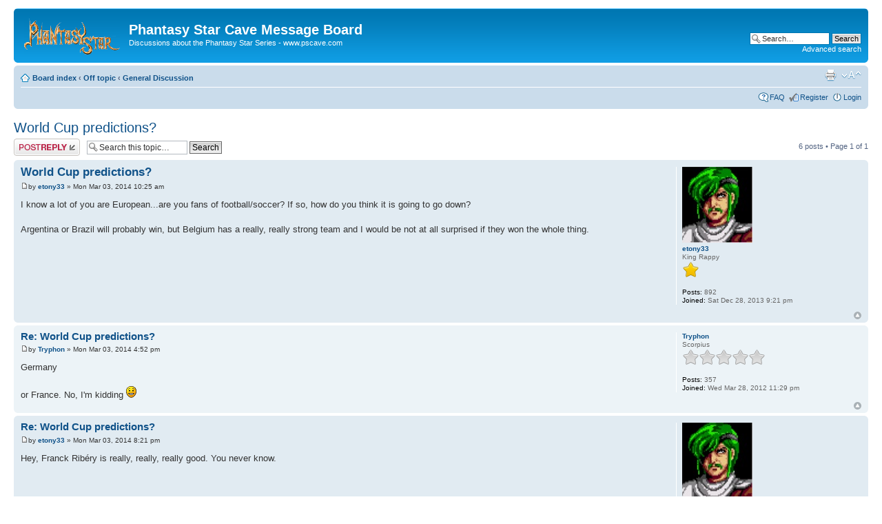

--- FILE ---
content_type: text/html; charset=UTF-8
request_url: https://pscave.com/forums/viewtopic.php?f=8&t=3313
body_size: 20762
content:
<!DOCTYPE html PUBLIC "-//W3C//DTD XHTML 1.0 Strict//EN" "http://www.w3.org/TR/xhtml1/DTD/xhtml1-strict.dtd">
<html xmlns="http://www.w3.org/1999/xhtml" dir="ltr" lang="en-gb" xml:lang="en-gb">
<head>

<meta http-equiv="content-type" content="text/html; charset=UTF-8" />
<meta http-equiv="content-style-type" content="text/css" />
<meta http-equiv="content-language" content="en-gb" />
<meta http-equiv="imagetoolbar" content="no" />
<meta name="resource-type" content="document" />
<meta name="distribution" content="global" />
<meta name="copyright" content="2000, 2002, 2005, 2007 phpBB Group" />
<meta name="keywords" content="" />
<meta name="description" content="" />
<meta http-equiv="X-UA-Compatible" content="IE=EmulateIE7; IE=EmulateIE9" />

<title>Phantasy Star Cave Message Board &bull; View topic - World Cup predictions?</title>



<!--
	phpBB style name: prosilver
	Based on style:   prosilver (this is the default phpBB3 style)
	Original author:  Tom Beddard ( http://www.subBlue.com/ )
	Modified by:

	NOTE: This page was generated by phpBB, the free open-source bulletin board package.
	      The phpBB Group is not responsible for the content of this page and forum. For more information
	      about phpBB please visit http://www.phpbb.com
-->

<script type="text/javascript">
// <![CDATA[
	var jump_page = 'Enter the page number you wish to go to:';
	var on_page = '1';
	var per_page = '';
	var base_url = '';
	var style_cookie = 'phpBBstyle';
	var style_cookie_settings = '; path=/; domain=pscave.com';
	var onload_functions = new Array();
	var onunload_functions = new Array();

	

	/**
	* Find a member
	*/
	function find_username(url)
	{
		popup(url, 760, 570, '_usersearch');
		return false;
	}

	/**
	* New function for handling multiple calls to window.onload and window.unload by pentapenguin
	*/
	window.onload = function()
	{
		for (var i = 0; i < onload_functions.length; i++)
		{
			eval(onload_functions[i]);
		}
	}

	window.onunload = function()
	{
		for (var i = 0; i < onunload_functions.length; i++)
		{
			eval(onunload_functions[i]);
		}
	}

// ]]>
</script>
<script type="text/javascript" src="./styles/prosilver/template/styleswitcher.js"></script>
<script type="text/javascript" src="./styles/prosilver/template/forum_fn.js"></script>

<link href="./styles/prosilver/theme/print.css" rel="stylesheet" type="text/css" media="print" title="printonly" />
<link href="./style.php?id=1&amp;lang=en&amp;sid=9f5fa7bcf7b8b3f77805f186ad18b716" rel="stylesheet" type="text/css" media="screen, projection" />

<link href="./styles/prosilver/theme/normal.css" rel="stylesheet" type="text/css" title="A" />
<link href="./styles/prosilver/theme/medium.css" rel="alternate stylesheet" type="text/css" title="A+" />
<link href="./styles/prosilver/theme/large.css" rel="alternate stylesheet" type="text/css" title="A++" />



</head>

<body id="phpbb" class="section-viewtopic ltr">

<div id="wrap">
	<a id="top" name="top" accesskey="t"></a>
	<div id="page-header">
		<div class="headerbar">
			<div class="inner"><span class="corners-top"><span></span></span>

			<div id="site-description">
				<a href="./index.php?sid=9f5fa7bcf7b8b3f77805f186ad18b716" title="Board index" id="logo"><img src="./styles/prosilver/imageset/site_logo.gif" width="139" height="52" alt="" title=""></a>
				<h1>Phantasy Star Cave Message Board</h1>
				<p>Discussions about the Phantasy Star Series - www.pscave.com</p>
				<p class="skiplink"><a href="#start_here">Skip to content</a></p>
			</div>

		
			<div id="search-box">
				<form action="./search.php?sid=9f5fa7bcf7b8b3f77805f186ad18b716" method="post" id="search">
				<fieldset>
					<input name="keywords" id="keywords" type="text" maxlength="128" title="Search for keywords" class="inputbox search" value="Search…" onclick="if(this.value=='Search…')this.value='';" onblur="if(this.value=='')this.value='Search…';" />
					<input class="button2" value="Search" type="submit" /><br />
					<a href="./search.php?sid=9f5fa7bcf7b8b3f77805f186ad18b716" title="View the advanced search options">Advanced search</a> 
				</fieldset>
				</form>
			</div>
		

			<span class="corners-bottom"><span></span></span></div>
		</div>

		<div class="navbar">
			<div class="inner"><span class="corners-top"><span></span></span>

			<ul class="linklist navlinks">
				<li class="icon-home"><a href="./index.php?sid=9f5fa7bcf7b8b3f77805f186ad18b716" accesskey="h">Board index</a>  <strong>&#8249;</strong> <a href="./viewforum.php?f=24&amp;sid=9f5fa7bcf7b8b3f77805f186ad18b716">Off topic</a> <strong>&#8249;</strong> <a href="./viewforum.php?f=8&amp;sid=9f5fa7bcf7b8b3f77805f186ad18b716">General Discussion</a></li>

				<li class="rightside"><a href="#" onclick="fontsizeup(); return false;" onkeypress="return fontsizeup(event);" class="fontsize" title="Change font size">Change font size</a></li>

				<li class="rightside"><a href="./viewtopic.php?f=8&amp;t=3313&amp;sid=9f5fa7bcf7b8b3f77805f186ad18b716&amp;view=print" title="Print view" accesskey="p" class="print">Print view</a></li>
			</ul>

			

			<ul class="linklist rightside">
				<li class="icon-faq"><a href="./faq.php?sid=9f5fa7bcf7b8b3f77805f186ad18b716" title="Frequently Asked Questions">FAQ</a></li>

				<li class="icon-register"><a href="./ucp.php?mode=register&amp;sid=9f5fa7bcf7b8b3f77805f186ad18b716">Register</a></li>
					<li class="icon-logout"><a href="./ucp.php?mode=login&amp;sid=9f5fa7bcf7b8b3f77805f186ad18b716" title="Login" accesskey="x">Login</a></li>
				
			</ul>

			<span class="corners-bottom"><span></span></span></div>
		</div>

	</div>

	<a name="start_here"></a>
	<div id="page-body">
		
<h2><a href="./viewtopic.php?f=8&amp;t=3313&amp;sid=9f5fa7bcf7b8b3f77805f186ad18b716">World Cup predictions?</a></h2>
<!-- NOTE: remove the style="display: none" when you want to have the forum description on the topic body --><div style="display: none !important;">The place to chat round the fire, share a tale, and just about anything else you'd like to do<br /></div>

<div class="topic-actions">

	<div class="buttons">
	
		<div class="reply-icon"><a href="./posting.php?mode=reply&amp;f=8&amp;t=3313&amp;sid=9f5fa7bcf7b8b3f77805f186ad18b716" title="Post a reply"><span></span>Post a reply</a></div>
	
	</div>

	
		<div class="search-box">
			<form method="post" id="topic-search" action="./search.php?t=3313&amp;sid=9f5fa7bcf7b8b3f77805f186ad18b716">
			<fieldset>
				<input class="inputbox search tiny"  type="text" name="keywords" id="search_keywords" size="20" value="Search this topic…" onclick="if(this.value=='Search this topic…')this.value='';" onblur="if(this.value=='')this.value='Search this topic…';" />
				<input class="button2" type="submit" value="Search" />
				<input type="hidden" value="3313" name="t" />
				<input type="hidden" value="msgonly" name="sf" />
			</fieldset>
			</form>
		</div>
	
		<div class="pagination">
			6 posts
			 &bull; Page <strong>1</strong> of <strong>1</strong>
		</div>
	

</div>
<div class="clear"></div>


	<div id="p55385" class="post bg2">
		<div class="inner"><span class="corners-top"><span></span></span>

		<div class="postbody">
			

			<h3 class="first"><a href="#p55385">World Cup predictions?</a></h3>
			<p class="author"><a href="./viewtopic.php?p=55385&amp;sid=9f5fa7bcf7b8b3f77805f186ad18b716#p55385"><img src="./styles/prosilver/imageset/icon_post_target.gif" width="11" height="9" alt="Post" title="Post"></a>by <strong><a href="./memberlist.php?mode=viewprofile&amp;u=1452&amp;sid=9f5fa7bcf7b8b3f77805f186ad18b716">etony33</a></strong> &raquo; Mon Mar 03, 2014 10:25 am </p>

			

			<div class="content">I know a lot of you are European...are you fans of football/soccer? If so, how do you think it is going to go down?<br><br>Argentina or Brazil will probably win, but Belgium has a really, really strong team and I would be not at all surprised if they won the whole thing.</div>

			

		</div>

		
			<dl class="postprofile" id="profile55385">
			<dt>
				<a href="./memberlist.php?mode=viewprofile&amp;u=1452&amp;sid=9f5fa7bcf7b8b3f77805f186ad18b716"><img src="./download/file.php?avatar=1452_1509323170.jpg" width="102" height="110" alt="User avatar"></a><br />
				<a href="./memberlist.php?mode=viewprofile&amp;u=1452&amp;sid=9f5fa7bcf7b8b3f77805f186ad18b716">etony33</a>
			</dt>

			<dd>King Rappy<br /><img src="./images/ranks/GoldenStar1.png" alt="King Rappy" title="King Rappy"></dd>

		<dd>&nbsp;</dd>

		<dd><strong>Posts:</strong> 892</dd><dd><strong>Joined:</strong> Sat Dec 28, 2013 9:21 pm</dd>

		</dl>
	

		<div class="back2top"><a href="#wrap" class="top" title="Top">Top</a></div>

		<span class="corners-bottom"><span></span></span></div>
	</div>

	<hr class="divider" />

	<div id="p55386" class="post bg1">
		<div class="inner"><span class="corners-top"><span></span></span>

		<div class="postbody">
			

			<h3 ><a href="#p55386">Re: World Cup predictions?</a></h3>
			<p class="author"><a href="./viewtopic.php?p=55386&amp;sid=9f5fa7bcf7b8b3f77805f186ad18b716#p55386"><img src="./styles/prosilver/imageset/icon_post_target.gif" width="11" height="9" alt="Post" title="Post"></a>by <strong><a href="./memberlist.php?mode=viewprofile&amp;u=817&amp;sid=9f5fa7bcf7b8b3f77805f186ad18b716">Tryphon</a></strong> &raquo; Mon Mar 03, 2014 4:52 pm </p>

			

			<div class="content">Germany<br><br>or France. No, I'm kidding <img src="./images/smilies/icon/smile.gif" alt=":)" title="Smile"></div>

			

		</div>

		
			<dl class="postprofile" id="profile55386">
			<dt>
				<a href="./memberlist.php?mode=viewprofile&amp;u=817&amp;sid=9f5fa7bcf7b8b3f77805f186ad18b716">Tryphon</a>
			</dt>

			<dd>Scorpius<br /><img src="./images/ranks/SilverStar5.png" alt="Scorpius" title="Scorpius"></dd>

		<dd>&nbsp;</dd>

		<dd><strong>Posts:</strong> 357</dd><dd><strong>Joined:</strong> Wed Mar 28, 2012 11:29 pm</dd>

		</dl>
	

		<div class="back2top"><a href="#wrap" class="top" title="Top">Top</a></div>

		<span class="corners-bottom"><span></span></span></div>
	</div>

	<hr class="divider" />

	<div id="p55387" class="post bg2">
		<div class="inner"><span class="corners-top"><span></span></span>

		<div class="postbody">
			

			<h3 ><a href="#p55387">Re: World Cup predictions?</a></h3>
			<p class="author"><a href="./viewtopic.php?p=55387&amp;sid=9f5fa7bcf7b8b3f77805f186ad18b716#p55387"><img src="./styles/prosilver/imageset/icon_post_target.gif" width="11" height="9" alt="Post" title="Post"></a>by <strong><a href="./memberlist.php?mode=viewprofile&amp;u=1452&amp;sid=9f5fa7bcf7b8b3f77805f186ad18b716">etony33</a></strong> &raquo; Mon Mar 03, 2014 8:21 pm </p>

			

			<div class="content">Hey, Franck Ribéry is really, really, really good. You never know.</div>

			

		</div>

		
			<dl class="postprofile" id="profile55387">
			<dt>
				<a href="./memberlist.php?mode=viewprofile&amp;u=1452&amp;sid=9f5fa7bcf7b8b3f77805f186ad18b716"><img src="./download/file.php?avatar=1452_1509323170.jpg" width="102" height="110" alt="User avatar"></a><br />
				<a href="./memberlist.php?mode=viewprofile&amp;u=1452&amp;sid=9f5fa7bcf7b8b3f77805f186ad18b716">etony33</a>
			</dt>

			<dd>King Rappy<br /><img src="./images/ranks/GoldenStar1.png" alt="King Rappy" title="King Rappy"></dd>

		<dd>&nbsp;</dd>

		<dd><strong>Posts:</strong> 892</dd><dd><strong>Joined:</strong> Sat Dec 28, 2013 9:21 pm</dd>

		</dl>
	

		<div class="back2top"><a href="#wrap" class="top" title="Top">Top</a></div>

		<span class="corners-bottom"><span></span></span></div>
	</div>

	<hr class="divider" />

	<div id="p57772" class="post bg1">
		<div class="inner"><span class="corners-top"><span></span></span>

		<div class="postbody">
			

			<h3 ><a href="#p57772">Re: World Cup predictions?</a></h3>
			<p class="author"><a href="./viewtopic.php?p=57772&amp;sid=9f5fa7bcf7b8b3f77805f186ad18b716#p57772"><img src="./styles/prosilver/imageset/icon_post_target.gif" width="11" height="9" alt="Post" title="Post"></a>by <strong><a href="./memberlist.php?mode=viewprofile&amp;u=2&amp;sid=9f5fa7bcf7b8b3f77805f186ad18b716" style="color: #AA0000;" class="username-coloured">Missagh</a></strong> &raquo; Wed Jun 08, 2016 4:16 pm </p>

			

			<div class="content">Sweden. One can only hope!</div>

			<div id="sig57772" class="signature">-- Missagh Alami, webmaster of Phantasy Star Cave.</div>

		</div>

		
			<dl class="postprofile" id="profile57772">
			<dt>
				<a href="./memberlist.php?mode=viewprofile&amp;u=2&amp;sid=9f5fa7bcf7b8b3f77805f186ad18b716"><img src="./download/file.php?avatar=2.gif" width="110" height="110" alt="User avatar"></a><br />
				<a href="./memberlist.php?mode=viewprofile&amp;u=2&amp;sid=9f5fa7bcf7b8b3f77805f186ad18b716" style="color: #AA0000;" class="username-coloured">Missagh</a>
			</dt>

			<dd>The Administrator<br /><img src="./images/ranks/Administrator.png" alt="The Administrator" title="The Administrator"></dd>

		<dd>&nbsp;</dd>

		<dd><strong>Posts:</strong> 1192</dd><dd><strong>Joined:</strong> Mon Jan 02, 2006 3:16 am</dd><dd><strong>Location:</strong> Sweden and UK</dd>
			<dd>
				<ul class="profile-icons">
					<li class="web-icon"><a href="http://www.pscave.com" title="WWW: http://www.pscave.com"><span>Website</span></a></li>
				</ul>
			</dd>
		

		</dl>
	

		<div class="back2top"><a href="#wrap" class="top" title="Top">Top</a></div>

		<span class="corners-bottom"><span></span></span></div>
	</div>

	<hr class="divider" />

	<div id="p57815" class="post bg2">
		<div class="inner"><span class="corners-top"><span></span></span>

		<div class="postbody">
			

			<h3 ><a href="#p57815">Re: World Cup predictions?</a></h3>
			<p class="author"><a href="./viewtopic.php?p=57815&amp;sid=9f5fa7bcf7b8b3f77805f186ad18b716#p57815"><img src="./styles/prosilver/imageset/icon_post_target.gif" width="11" height="9" alt="Post" title="Post"></a>by <strong><a href="./memberlist.php?mode=viewprofile&amp;u=1470&amp;sid=9f5fa7bcf7b8b3f77805f186ad18b716">DarkMyau</a></strong> &raquo; Sat Jul 09, 2016 2:05 am </p>

			

			<div class="content">Ireland are out so..DO OVER!!!<br><br>LOL it was worth a try.</div>

			

		</div>

		
			<dl class="postprofile" id="profile57815">
			<dt>
				<a href="./memberlist.php?mode=viewprofile&amp;u=1470&amp;sid=9f5fa7bcf7b8b3f77805f186ad18b716"><img src="./download/file.php?avatar=1470_1401676056.png" width="50" height="53" alt="User avatar"></a><br />
				<a href="./memberlist.php?mode=viewprofile&amp;u=1470&amp;sid=9f5fa7bcf7b8b3f77805f186ad18b716">DarkMyau</a>
			</dt>

			<dd>Scorpius<br /><img src="./images/ranks/SilverStar5.png" alt="Scorpius" title="Scorpius"></dd>

		<dd>&nbsp;</dd>

		<dd><strong>Posts:</strong> 266</dd><dd><strong>Joined:</strong> Wed Feb 26, 2014 4:17 pm</dd><dd><strong>Location:</strong> Sydney Australia</dd>

		</dl>
	

		<div class="back2top"><a href="#wrap" class="top" title="Top">Top</a></div>

		<span class="corners-bottom"><span></span></span></div>
	</div>

	<hr class="divider" />

	<div id="p58979" class="post bg1">
		<div class="inner"><span class="corners-top"><span></span></span>

		<div class="postbody">
			

			<h3 ><a href="#p58979">Re: World Cup predictions?</a></h3>
			<p class="author"><a href="./viewtopic.php?p=58979&amp;sid=9f5fa7bcf7b8b3f77805f186ad18b716#p58979"><img src="./styles/prosilver/imageset/icon_post_target.gif" width="11" height="9" alt="Post" title="Post"></a>by <strong><a href="./memberlist.php?mode=viewprofile&amp;u=1757&amp;sid=9f5fa7bcf7b8b3f77805f186ad18b716">jeanbrewer</a></strong> &raquo; Mon Nov 20, 2017 12:08 pm </p>

			

			<div class="content">It's quite complicated to predict. You never know what's in their heads:) Sweden, maybe!</div>

			

		</div>

		
			<dl class="postprofile" id="profile58979">
			<dt>
				<a href="./memberlist.php?mode=viewprofile&amp;u=1757&amp;sid=9f5fa7bcf7b8b3f77805f186ad18b716">jeanbrewer</a>
			</dt>

			<dd>Pinchant<br /><img src="./images/ranks/SilverStar1.png" alt="Pinchant" title="Pinchant"></dd>

		<dd>&nbsp;</dd>

		<dd><strong>Posts:</strong> 1</dd><dd><strong>Joined:</strong> Mon Nov 20, 2017 12:06 pm</dd><dd><strong>Location:</strong> USA, Washington</dd>
			<dd>
				<ul class="profile-icons">
					<li class="web-icon"><a href="http://check-my-essay.com/" title="WWW: http://check-my-essay.com/"><span>Website</span></a></li>
				</ul>
			</dd>
		

		</dl>
	

		<div class="back2top"><a href="#wrap" class="top" title="Top">Top</a></div>

		<span class="corners-bottom"><span></span></span></div>
	</div>

	<hr class="divider" />

	<form id="viewtopic" method="post" action="./viewtopic.php?f=8&amp;t=3313&amp;sid=9f5fa7bcf7b8b3f77805f186ad18b716">

	<fieldset class="display-options" style="margin-top: 0; ">
		
		<label>Display posts from previous: <select name="st" id="st"><option value="0" selected="selected">All posts</option><option value="1">1 day</option><option value="7">7 days</option><option value="14">2 weeks</option><option value="30">1 month</option><option value="90">3 months</option><option value="180">6 months</option><option value="365">1 year</option></select></label>
		<label>Sort by <select name="sk" id="sk"><option value="a">Author</option><option value="t" selected="selected">Post time</option><option value="s">Subject</option></select></label> <label><select name="sd" id="sd"><option value="a" selected="selected">Ascending</option><option value="d">Descending</option></select> <input type="submit" name="sort" value="Go" class="button2" /></label>
		
	</fieldset>

	</form>
	<hr />


<div class="topic-actions">
	<div class="buttons">
	
		<div class="reply-icon"><a href="./posting.php?mode=reply&amp;f=8&amp;t=3313&amp;sid=9f5fa7bcf7b8b3f77805f186ad18b716" title="Post a reply"><span></span>Post a reply</a></div>
	
	</div>

	
		<div class="pagination">
			6 posts
			 &bull; Page <strong>1</strong> of <strong>1</strong>
		</div>
	
</div>


	<p></p><p><a href="./viewforum.php?f=8&amp;sid=9f5fa7bcf7b8b3f77805f186ad18b716" class="left-box left" accesskey="r">Return to General Discussion</a></p>

	<form method="post" id="jumpbox" action="./viewforum.php?sid=9f5fa7bcf7b8b3f77805f186ad18b716" onsubmit="if(document.jumpbox.f.value == -1){return false;}">

	
		<fieldset class="jumpbox">
	
			<label for="f" accesskey="j">Jump to:</label>
			<select name="f" id="f" onchange="if(this.options[this.selectedIndex].value != -1){ document.forms['jumpbox'].submit() }">
			
				<option value="-1">Select a forum</option>
			<option value="-1">------------------</option>
				<option value="22">Forum rules</option>
			
				<option value="18">&nbsp; &nbsp;Read the PS Cave Message Board rules</option>
			
				<option value="23">On topic</option>
			
				<option value="6">&nbsp; &nbsp;Phantasy Star</option>
			
				<option value="7">&nbsp; &nbsp;Phantasy Star Online</option>
			
				<option value="16">&nbsp; &nbsp;Phantasy Star Universe</option>
			
				<option value="20">&nbsp; &nbsp;Phantasy Star Zero</option>
			
				<option value="17">&nbsp; &nbsp;Phantasy Star News</option>
			
				<option value="14">&nbsp; &nbsp;Fan stuff</option>
			
				<option value="24">Off topic</option>
			
				<option value="8" selected="selected">&nbsp; &nbsp;General Discussion</option>
			
				<option value="9">&nbsp; &nbsp;Introductions</option>
			
				<option value="15">&nbsp; &nbsp;Anime / Manga</option>
			
				<option value="10">&nbsp; &nbsp;Site related</option>
			
			</select>
			<input type="submit" value="Go" class="button2" />
		</fieldset>
	</form>


	<h3>Who is online</h3>
	<p>Users browsing this forum: No registered users and 18 guests</p>
</div>

<div id="page-footer">

	<div class="navbar">
		<div class="inner"><span class="corners-top"><span></span></span>

		<ul class="linklist">
			<li class="icon-home"><a href="./index.php?sid=9f5fa7bcf7b8b3f77805f186ad18b716" accesskey="h">Board index</a></li>
				
			<li class="rightside"><a href="./memberlist.php?mode=leaders&amp;sid=9f5fa7bcf7b8b3f77805f186ad18b716">The team</a> &bull; <a href="./ucp.php?mode=delete_cookies&amp;sid=9f5fa7bcf7b8b3f77805f186ad18b716">Delete all board cookies</a> &bull; All times are UTC </li>
		</ul>

		<span class="corners-bottom"><span></span></span></div>
	</div>

<!--
	We request you retain the full copyright notice below including the link to www.phpbb.com.
	This not only gives respect to the large amount of time given freely by the developers
	but also helps build interest, traffic and use of phpBB3. If you (honestly) cannot retain
	the full copyright we ask you at least leave in place the "Powered by phpBB" line, with
	"phpBB" linked to www.phpbb.com. If you refuse to include even this then support on our
	forums may be affected.

	The phpBB Group : 2006
//-->

	<div class="copyright">Powered by <a href="http://www.phpbb.com/">phpBB</a> &copy; 2000, 2002, 2005, 2007 phpBB Group
		
	</div>
</div>

</div>

<div>
	<a id="bottom" name="bottom" accesskey="z"></a>
	
</div>

</body>
</html>